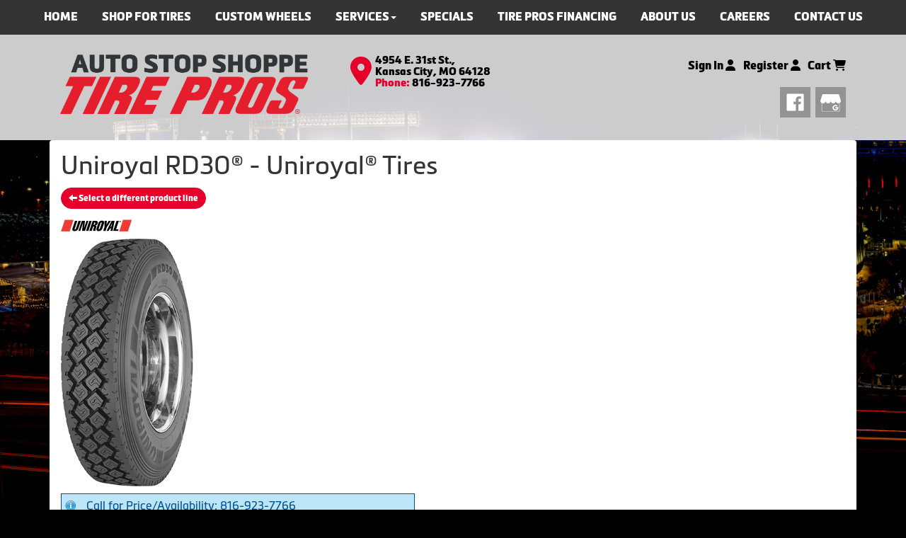

--- FILE ---
content_type: text/html; charset=UTF-8
request_url: http://www.autostopshoppe.net/browse/tires/Uniroyal-4/RD30-24588
body_size: 6476
content:
	<!DOCTYPE html>
	<html lang="en">
	
<!-- pageID 12 -->

<head>
    	<meta http-equiv="Content-Type" content="text/html; charset=utf-8" />
			<script>
			if (location.protocol != 'https:') {
				location.href = 'https:' + window.location.href.substring(window.location.protocol.length);
			};
		</script>
				<meta name="description" content="Auto Stop Shoppe sells top quality Uniroyal® Uniroyal RD30 tires to you at low, local pricing. Check out our coupons to save cash." />
			<meta http-equiv="Pragma" content="no-cache" />
	<meta http-equiv="Cache-control" content="no-cache" />
	<meta http-equiv="Expires" content="0" />
	<meta name="author" content="Auto Stop Shoppe Tire Pros" />

    <meta name="robots" content="index, follow" />


	<meta name="revisit-after" content="1 days" />
	<meta name="viewport" content="width=device-width, initial-scale=1">
	<title>Browse Our Selection of Tires, Sorted by Brand</title>
			<link rel="shortcut icon" type="image/x-icon" href="https://cdn.storesites.tireguru.net/assets/img/favicon.ico" />
		    <link rel="stylesheet" type="text/css" href="https://cdn.storesites.tireguru.net/assets/css/bootstrap.min.css" />
		<link rel="stylesheet" type="text/css" href="https://cdn.storesites.tireguru.net/assets/css/bootstrap-btn.min.css" />
		<link rel="stylesheet" type="text/css" href="https://cdn.storesites.tireguru.net/assets/css/bootstrap-pagination.min.css" />	<link rel="stylesheet" type="text/css" href="https://cdn.storesites.tireguru.net/assets/css/global.min.css" />
	<link rel="stylesheet" type="text/css" href="/theme/style.css?v=62fd8d1bb871f46bf59679fd40aa73a3" />
    <script src="https://kit.fontawesome.com/0bbbba98f5.js" crossorigin="anonymous"></script>
    <link href='https://fonts.googleapis.com/css?family=Courgette' rel='stylesheet' type='text/css'>
		<meta http-equiv="X-UA-Compatible" content="IE=10; IE=9; IE=8; IE=7; IE=EDGE" /> <!-- disable compat view -->
				<link rel="stylesheet" type="text/css" href="https://fonts.googleapis.com/css?family=Open+Sans" />
						<link rel="stylesheet" type="text/css" href="https://fonts.googleapis.com/css?family=Yellowtail" />
						<script type="text/javascript" src="https://cdn.storesites.tireguru.net/assets/js/jquery.1.11.0.min.js"></script>
						<script type="text/javascript" src="https://cdn.storesites.tireguru.net/assets/js/bootstrap.min.js"></script>
						<script type="text/javascript" src="https://cdn.storesites.tireguru.net/assets/js/marquee.js"></script>
						<script type="text/javascript" src="https://cdn.storesites.tireguru.net/assets/js/marquee.js"></script>
						<script type="text/javascript" src="https://cdn.storesites.tireguru.net/assets/js/sticky-header.js"></script>
						<script type="text/javascript" src="https://cdn.storesites.tireguru.net/assets/js/app.js"></script>
			        <script type="text/javascript" src="https://scontent.webcollage.net/api/v2/product-content"></script>
        	<script type="text/javascript">var use_quote_wording=false;</script>
	    <!-- recaptcha api js -->
    <script src='https://www.google.com/recaptcha/api.js'></script>
    <script src="https://unpkg.com/jspdf@latest/dist/jspdf.umd.min.js"></script>
    <script type="text/javascript" src="https://unpkg.com/jspdf-autotable@3.5.4/dist/jspdf.plugin.autotable.js"></script>

    <!-- Google Tag Manager -->
<script>(function(w,d,s,l,i){w[l]=w[l]||[];w[l].push({'gtm.start':
new Date().getTime(),event:'gtm.js'});var f=d.getElementsByTagName(s)[0],
j=d.createElement(s),dl=l!='dataLayer'?'&l='+l:'';j.async=true;j.src=
'https://www.googletagmanager.com/gtm.js?id='+i+dl;f.parentNode.insertBefore(j,f);
})(window,document,'script','dataLayer','GTM-WHCRZGV');</script>
<!-- End Google Tag Manager -->

<meta name="google-site-verification" content="icBoM8ciuShF5EjXB6socjsuFBNqi78TiWVpl_Qv0ds" />

<style>.movingElement:hover {
transform: translate(0,-5px);
-webkit-transform: translate(0,-5px); /** Chrome & Safari **/
-o-transform: translate(0,-5px); /** Opera **/
-moz-transform: translate(0,-5px); /** Firefox **/
box-sizing: border-box;
}
.navbar-nav a {
font-weight: 700;
}
.navbar-default .navbar-nav li .dropdown-menu li a {
font-weight: 700;
}
.ctaContainer {
background-color: #e4002b !important;
color: white !important;
}
.cta {
color: white !important;
border: 1px solid white !important;
}
.cta:hover {
background-color: white !important;
color: #e4002b  !important;
}
@media(min-width: 1050px) {
}
.btn-primary {
    background-color: #e4002b !important;
    border-color: #e4002b !important;
    border-radius: 15px !important;
}

.btn-primary:hover {
border-color: #e4002b !important;
color: #e4002b !important;
background-color: white !important;
</style>        <link rel="canonical" href="https://www.autostopshoppe.net/" />
        </head>
<body>
<a name="top" title=""></a>
<link href="https://fonts.googleapis.com/css?family=Anton&display=swap" rel="stylesheet">

<script data-account="dOns1PsIv0" src="https://cdn.userway.org/widget.js"></script>


<!-- Google Tag Manager (noscript) -->
<noscript><iframe src="https://www.googletagmanager.com/ns.html?id=GTM-WHCRZGV"
height="0" width="0" style="display:none;visibility:hidden"></iframe></noscript>
<!-- End Google Tag Manager (noscript) -->
<style>

    .tg-row-header-0{background-color:rgba(255,255,255,.8); margin:-5px auto 0 auto; padding:2em 0; }.tg-row-header-0 .tg-column-logo-0{}.tg-row-header-0 .tg-column-locations-1{color:#e4002b; }.tg-row-header-0 .tg-column-locations-1 .fa{background-color:white;} .tg-row-header-0 .tg-column-locations-1 a{color:black;} .tg-row-header-0 .tg-column-locations-1 a:hover{color:\#e4002b;} .tg-row-header-0 .tg-column-social-square-2{}.tg-row-header-0 .tg-column-social-square-2 a{color:black;} .tg-row-header-0 .tg-column-social-square-2 a:hover{color:#e4002b;} .tg-row-content-0{margin:25px 0 0 0; padding:2em 0; }.tg-row-content-0 .tg-column-general-0{}.tg-row-content-0 .tg-column-general-0 a{color:#e4002b;} .tg-row-content-0 .tg-column-general-0 a:hover{color:#343435;} .tg-row-content-0 .tg-column-general-1{}.tg-row-content-0 .tg-column-general-1 a{color:#e4002b;} .tg-row-content-0 .tg-column-general-1 a:hover{color:#343435;} .tg-row-content-0 .tg-column-general-2{}.tg-row-content-0 .tg-column-general-2 a{color:#e4002b;} .tg-row-content-0 .tg-column-general-2 a:hover{color:#343435;} .tg-row-content-0 .tg-column-general-3{}.tg-row-content-0 .tg-column-general-3 a{color:#e4002b;} .tg-row-content-0 .tg-column-general-3 a:hover{color:#343435;} .tg-row-content-1{margin:0 0 100px 0; }.tg-row-content-1 .tg-column-general-0{background-color:rgba(255,255,255,.8); font-size:18px; padding:10px 25px 25px 25px; }.tg-row-content-1 .tg-column-general-0 a{color:#e4002b;} .tg-row-content-1 .tg-column-general-0 a:hover{color:blue;} .tg-row-content-2{background-color:#343435; margin:0 auto 0 auto; padding:1em 0; }.tg-row-content-2 .tg-column-general-0{}.tg-row-content-2 .tg-column-general-0 a{color:#e4002b;} .tg-row-content-2 .tg-column-general-0 a:hover{color:#343435;} .tg-row-content-3{background-color:#e4002b; margin:0 auto 0 auto; padding:1px; }.tg-row-content-3 .tg-column-general-0{}.tg-row-content-3 .tg-column-general-0 a{color:#e4002b;} .tg-row-content-3 .tg-column-general-0 a:hover{color:#343435;} .tg-row-content-4{background-color:white; background-image:url("/uploads/raw/Bessingers%20Tire%20Pros/shutterstock_1317045098%20copy.png"); margin:0 auto 0 auto; padding:4em 0; }.tg-row-content-4 .tg-column-coupons-0{}.tg-row-content-4 .tg-column-general-1{margin:10px 0 0 0; }.tg-row-content-4 .tg-column-general-1 a{color:#e4002b;} .tg-row-content-4 .tg-column-general-1 a:hover{color:#343435;} .tg-row-content-5{background-color:#e4002b; margin:0 auto 0 auto; padding:1px; }.tg-row-content-5 .tg-column-general-0{}.tg-row-content-5 .tg-column-general-0 a{color:#e4002b;} .tg-row-content-5 .tg-column-general-0 a:hover{color:#343435;} .tg-row-content-6{background-color:rgba(0, 0, 0, 0.8); margin:0 auto 0 auto; padding:1em 0; }.tg-row-content-6 .tg-column-general-0{font-size:18px; color:white; }.tg-row-content-6 .tg-column-general-0 a{color:#e4002b;} .tg-row-content-6 .tg-column-general-0 a:hover{color:#343435;} .tg-row-content-7{background-color:rgba(0, 0, 0, 0.8); margin:0 auto 0 auto; padding:4em 0; }.tg-row-content-7 .tg-column-general-0{}.tg-row-content-7 .tg-column-general-0 a{color:#e4002b;} .tg-row-content-7 .tg-column-general-0 a:hover{color:#343435;} .tg-row-content-7 .tg-column-general-1{}.tg-row-content-7 .tg-column-general-1 a{color:#e4002b;} .tg-row-content-7 .tg-column-general-1 a:hover{color:#343435;} .tg-row-content-7 .tg-column-general-2{}.tg-row-content-7 .tg-column-general-2 a{color:#e4002b;} .tg-row-content-7 .tg-column-general-2 a:hover{color:#343435;} .tg-row-content-8{background-color:rgba(0, 0, 0, 0.8); margin:0 auto 0 auto; padding:2em 0; }.tg-row-content-8 .tg-column-general-0{}.tg-row-content-8 .tg-column-general-0 a{color:#e4002b;} .tg-row-content-8 .tg-column-general-0 a:hover{color:#343435;} .tg-row-content-9{background-color:rgba(255,255,255,.5); margin:0 auto 0 auto; padding:6em 0; }.tg-row-content-9 .tg-column-general-0{}.tg-row-content-9 .tg-column-general-0 a{color:#e4002b;} .tg-row-content-9 .tg-column-general-0 a:hover{color:#343435;} .tg-row-content-9 .tg-column-general-1{}.tg-row-content-9 .tg-column-general-1 a{color:#e4002b;} .tg-row-content-9 .tg-column-general-1 a:hover{color:#343435;} .tg-row-content-9 .tg-column-general-2{}.tg-row-content-9 .tg-column-general-2 a{color:#e4002b;} .tg-row-content-9 .tg-column-general-2 a:hover{color:#343435;} .tg-row-content-10{background-color:#e4002b; margin:0 auto 0 auto; padding:1em 0; }.tg-row-content-10 .tg-column-general-0{}.tg-row-content-10 .tg-column-general-0 a{color:#e4002b;} .tg-row-content-10 .tg-column-general-0 a:hover{color:#343435;} .tg-row-content-11{background-image:url("/uploads/raw/Ultimate%20Auto%20Safety/HeaderBG.png"); margin:0 auto 0 auto; padding:2em 0; }.tg-row-content-11 .tg-column-general-0{font-size:18px; color:white; }.tg-row-content-11 .tg-column-general-0 a{color:red;} .tg-row-content-11 .tg-column-general-0 a:hover{color:blue;} .tg-row-content-12{background-color:#e4002b; margin:0 auto 0 auto; padding:1px; }.tg-row-content-12 .tg-column-general-0{}.tg-row-content-12 .tg-column-general-0 a{color:#e4002b;} .tg-row-content-12 .tg-column-general-0 a:hover{color:#343435;} .tg-row-footer-0{background-color:#343435; color:white; margin:-20px 0 0 0; }.tg-row-footer-0 .tg-column-footer-menu-0{}.tg-row-footer-0 .tg-column-footer-menu-0 a{color:white;} .tg-row-footer-0 .tg-column-footer-menu-0 a:hover{color:#e4002b;} .tg-row-footer-0 .tg-column-footer-menu-0 .btn:hover{color:#e4002b;} .tg-row-footer-0 .tg-column-footer-menu-0 .btn{background-color:#e4002b;} .tg-row-footer-0 .tg-column-footer-menu-0 .btn{border-color:#e4002b;} .tg-row-footer-0 .tg-column-footer-menu-0 .btn{color:white;} .tg-row-footer-0 .tg-column-footer-menu-0 div{color:white;} .tg-row-footer-0 .tg-column-footer-menu-0 ul li::before{color:#e4002b;} .tg-row-footer-0 .tg-column-footer-contact-1{}.tg-row-footer-0 .tg-column-footer-contact-1 a{color:white;} .tg-row-footer-0 .tg-column-footer-contact-1 a:hover{color:#e4002b;} .tg-row-footer-0 .tg-column-footer-contact-1 .btn:hover{color:#e4002b;} .tg-row-footer-0 .tg-column-footer-contact-1 .btn{background-color:#e4002b;} .tg-row-footer-0 .tg-column-footer-contact-1 .btn{border-color:#e4002b;} .tg-row-footer-0 .tg-column-footer-contact-1 .btn{color:white;} .tg-row-footer-0 .tg-column-footer-contact-1 div{color:white;} .tg-row-footer-0 .tg-column-footer-contact-1 ul li::before{color:#e4002b;} .tg-row-footer-0 .tg-column-footer-hours-2{}.tg-row-footer-0 .tg-column-footer-hours-2 a{color:white;} .tg-row-footer-0 .tg-column-footer-hours-2 a:hover{color:#e4002b;} .tg-row-footer-0 .tg-column-footer-hours-2 .btn:hover{color:#e4002b;} .tg-row-footer-0 .tg-column-footer-hours-2 .btn{background-color:#e4002b;} .tg-row-footer-0 .tg-column-footer-hours-2 .btn{border-color:#e4002b;} .tg-row-footer-0 .tg-column-footer-hours-2 .btn{color:white;} .tg-row-footer-0 .tg-column-footer-hours-2 div{color:white;} .tg-row-footer-0 .tg-column-footer-hours-2 ul li::before{color:#e4002b;} .tg-row-footer-1{}        @font-face {
            font-family: Metronic;
            src: url('https://tireguru-store-sites.s3.amazonaws.com/assets/fonts/metronic/MetronicProRegular.otf');
        }

        @font-face {
            font-family: Metronic;
            src: url('https://tireguru-store-sites.s3.amazonaws.com/assets/fonts/metronic/MetronicProBold.otf');
            font-weight: 600;
        }

        @font-face {
            font-family: Metronic;
            src: url('https://tireguru-store-sites.s3.amazonaws.com/assets/fonts/metronic/MetronicProBlack.otf');
            font-weight: bold;
        }

        @font-face {
            font-family: "Metronic Pro Black";
            src: url('https://tireguru-store-sites.s3.amazonaws.com/assets/fonts/metronic/MetronicProBlack.otf');
        }

        @font-face {
            font-family: "Metronic Pro Bold";
            src: url('https://tireguru-store-sites.s3.amazonaws.com/assets/fonts/metronic/MetronicProBold.otf');
        }
    
    body{
        background-color:black; font-size:16px; color:#343435; font-family:Metronic;     }

    .fixed-img {
        background-image: url("/uploads/raw/Auto%20Stop%20Shoppe/Kansas%20City.png")    }

    a {
        color:#e4002b;     }

    a:hover {
        color:#343435;     }

    .navbar-default .navbar-nav li a {
        color:white;     }

            .navbar-default .navbar-nav li a:hover,
        .navbar-default .navbar-nav li a:focus,
        .navbar-default .navbar-nav .open a:hover,
        .navbar-default .navbar-nav .open a:focus {
            color:#e4002b;         }

    
          .navbar-default .navbar-nav li .dropdown-toggle,
      .navbar-default .navbar-nav .open a:hover,
      .navbar-default .navbar-nav .open a:focus,
      .navbar-default {
        background-color:#343435;       }

                .navbar-default .navbar-nav li .dropdown-menu {
        background-color:white;     }
      
        .navbar-default .navbar-nav li .dropdown-menu li a {
    color:#343435;     }
    

        .navbar-default .navbar-nav li .dropdown-menu li a:hover {
    color:#e4002b;     }
    
    .footer-container {
      color:white;     }

    .footer-container a {
        color:white;     }

    .footer-container ul li a:hover {
        color:#343435;     }

    .footer-container ul li::before{
        color: ;    }

    .footer-container #footer-locations {
        color: #343435;    }

    .footer-container #footer-locations  a {
        color:#e4002b;     }

    .footer-container #footer-locations a:hover {
        color:#343435;     }

    @media (max-width: 767px) {
   .fixed-img {
       background-position: -100px;
   }
}
</style>
<div class="fixed-img"></div>
<div class="nav-container" id="sticky-header">
    <nav id="nav">
        <div class="navbar navbar-default" style="">
            <div class="navbar-header">
                <button type="button" class="navbar-toggle" data-toggle="collapse" data-target=".navbar-collapse">
                    <span class="sr-only">Menu</span>
                    <span class="icon-bar"></span>
                    <span class="icon-bar"></span>
                    <span class="icon-bar"></span>
                </button>
            </div><!-- /.navbar-header -->
            <div class="navbar-collapse collapse hidden" id="headerMenu">
                <ul>
<li><a title="Welcome to Auto Stop Shoppe Tire Pros in Kansas City, MO 64128" href="/">Home</a></li>
<li><a title="Shop for Tires at Auto Stop Shoppe Tire Pros in Kansas City, MO 64128" href="https://www.tirepros.com/?r=80530" target="_blank" rel="noopener noreferrer">Shop for Tires</a></li>
<li><a title="Shop for Wheels at Auto Stop Shoppe Tire Pros in Kansas City, MO 64128" href="/customwheels">Custom Wheels</a></li>
<li><a title="Automotive Services Available at Auto Stop Shoppe Tire Pros in Kansas City, MO 64128" href="/services">Services</a>
<ul>
<li><a title="Automotive Services Available at Auto Stop Shoppe Tire Pros in Kansas City, MO 64128" href="/services">Automotive Services</a></li>
<li><a title="Tire Pros Quick Bay Advantage, available at Auto Stop Shoppe Tire Pros in Kansas City, MO 64128" href="/quickbay">Tire Pros Quick Bay</a></li>
<li><a title="TPMS Services Available at Auto Stop Shoppe Tire Pros in Kansas City, MO 64128" href="/tpmsservice">Tire Pros TPMS Service</a></li>
<li><a title="Tire Pros Nationwide Warranty Available at Auto Stop Shoppe Tire Pros in Kansas City, MO 64128" href="/nationwide-service-warranty">Tire Pros Nationwide Warranties</a></li>
</ul>
</li>
<li><a title="Online Specials and Coupons Available at Auto Stop Shoppe Tire Pros in Kansas City, MO 64128" href="/coupons">Specials</a></li>
<li><a title="Financing Available at Auto Stop Shoppe Tire Pros in Kansas City, MO 64128" href="/financing">Tire Pros Financing</a></li>
<li><a title="About us at Auto Stop Shoppe Tire Pros in Kansas City, MO 64128" href="/aboutus">About Us</a></li>
<li><a title="Careers at Auto Stop Shoppe Tire Pros in Kansas City, MO" href="/careers-auto-stop-shoppe-tire-pros">Careers</a></li>
<li><a title="Contact Us at Auto Stop Shoppe Tire Pros in Kansas City, MO 64128" href="/home/contact">Contact Us</a></li>
</ul>            </div><!-- /.navbar-collapse.collapse -->
        </div><!-- /.navbar.navbar-default -->
    </nav><!-- /#nav -->
</div>

<script>
    //Add necessary bootstrap classes to the header
    $(document).ready(function() {
       $('#headerMenu').removeClass('hidden');
       var headerMenu = $('#headerMenu').children('ul');
       headerMenu.addClass('nav navbar-nav');

        var headerSubMenu = headerMenu.find('ul');
        if(headerSubMenu) {
            headerSubMenu.addClass('dropdown-menu');
            headerSubMenu.parent().addClass('dropdown');

            headerSubLink = headerSubMenu.siblings('a');
            headerSubLink.addClass('dropdown-toggle');
            headerSubLink.append('<span class="caret"></span>');
            headerSubLink.attr('data-toggle', 'dropdown');
        }
    });
</script>


<div class="header">

    <div class="container-fluid">

        <div class="normal-header-box">
            
    <div class="row">
        <div class="tg-row tg-row-header-0">
            <div class="container">
              <div class="col-md-4">
    <div class="tg-column tg-column-logo tg-column-logo-0 rounded-corners">
        <div>
        <div class="tg-content-block">
        <p style="text-align: center;"><a title="Welcome to Auto Stop Shoppe in Kansas City, MO 64128" href="/"><img src="/uploads/raw/Auto%20Stop%20Shoppe/Auto%20Stop%20Shoppe_StkLogo_2021.png" alt="Welcome to Auto Stop Shoppe in Kansas City, MO 64128" width="100%" title="Welcome to Auto Stop Shoppe in Kansas City, MO 64128" /></a></p>    </div>
</div>


    </div>
</div>
<div class="col-md-4">
    <div class="tg-column tg-column-locations tg-column-locations-1 rounded-corners">
        

<div class="address_bar">
    <div style="float: left; padding:3px 5px 0 0 ;">
        <i class="fas fa-map-marker-alt" style="font-size: 2.5em"></i>
    </div>
    <h3>
        <a onclick="ga('globalTracker.send', 'pageview', '/TG-389/'+window.location.href.replace(/^https?:\/\/([^\/]+)(.*)/, '$1')+'/vpv/map/http://maps.google.com/maps?f=d&source=s_d&hl=en&daddr=4954+E.+31st+St.,Kansas+City,MO,64128')" href="http://maps.google.com/maps?f=d&source=s_d&hl=en&daddr=4954+E.+31st+St.,Kansas+City,MO,64128" target="_blank" title="4954 E. 31st St., Kansas City, MO 64128">
            4954 E. 31st St., <br>Kansas City, MO 64128        </a><span>Phone: <a onclick="ga('globalTracker.send', 'pageview', '/TG-389/'+window.location.href.replace(/^https?:\/\/([^\/]+)(.*)/, '$1')+'/vpv/telephone/816-923-7766')" href="tel:8169237766" title="816-923-7766">816-923-7766</a></span>
            </h3>
</div>
    </div>
</div>
<div class="col-md-4">
    <div class="tg-column tg-column-social-square tg-column-social-square-2 rounded-corners">
        

<div class="account-links">
            <a href="/account/login" title="Sign In">
            Sign In
           <i class="fa fa-user" aria-hidden="true"></i>
        </a>
        <a href="/account/register" title="Register">
            Register
           <i class="fa fa-user" aria-hidden="true"></i>
        </a>
            <a href="/cart" title="Cart">
        Cart                <i class="fa fa-shopping-cart" aria-hidden="true"></i>
    </a>
</div><!-- /.account-links --><div class="social-icon">
                    <a href="https://www.facebook.com/Auto-Stop-Shoppe-151584691550004/" target="_blank" onclick="ga('globalTracker.send', 'pageview', '/TG-389/'+window.location.href.replace(/^https?:\/\/([^\/]+)(.*)/, '$1')+'/vpv/facebook')" title="facebook">
                    <img src="/theme/social-square-facebook.png" alt="facebook" class="facebook" title="facebook" />
                </a>
                                <a href="https://www.google.co.in/maps/place/Auto+Stop%2FTire+Pros/@39.0692328,-94.5253366,21z/data=!4m12!1m6!3m5!1s0x0:0xc207303c3a5bd4d0!2sAuto+Stop%2FTire+Pros!8m2!3d39.0692486!4d-94.5254561!3m4!1s0x0:0xc207303c3a5bd4d0!8m2!3d39.0692486!4d-94.5254561" target="_blank" onclick="ga('globalTracker.send', 'pageview', '/TG-389/'+window.location.href.replace(/^https?:\/\/([^\/]+)(.*)/, '$1')+'/vpv/google-plus')" title="google-plus">
                    <img src="/theme/social-square-google-plus.png" alt="google-plus" class="google-plus" title="google-plus" />
                </a>
                </div>
    </div>
</div>

                            </div>
        </div>


    </div>

        </div>

            </div>

</div>

	<div class="container">
        <div class="panel non-home">
	<h1>Uniroyal RD30® - Uniroyal® Tires</h1><p>
	<a href="http://www.autostopshoppe.net/browse/tires/Uniroyal-4" class="btn btn-sm btn-primary" title="Select a different product line">
		<i class="glyphicon glyphicon-arrow-left"></i>
		Select a different product line
	</a>
</p>
	<p>
		<img src="https://cdn.tirelink.tireguru.net/images/mfgs/Uniroyal_Logo.png" alt="Uniroyal" width="100" title="Uniroyal" />
	</p>
		<div class="span-250">
		<img src="//cdn.tirelink.tireguru.net/images/items/RD30.gif" alt="Uniroyal RD30" width="200" title="Uniroyal RD30" />
	</div>
	<div class="clear"></div>
<div class="info">Call for Price/Availability: 816-923-7766</div>	<div class="clearfix marquee-container">
		<!-- carousel items -->
		<div class="marquee">
      <ul class="marquee-content-items">

                                                  <li>
                                        <a href="http://www.autostopshoppe.net/browse/tires/BFGoodrich-7" title="BFGoodrich®"><img
                                                    src="https://cdn.tirelink.tireguru.net/images/mfgs/bfgoodrich.png"
                                                    alt="BFGoodrich®" title="BFGoodrich®"/></a>
                                    </li>
                                                                        <li>
                                        <a href="http://www.autostopshoppe.net/browse/tires/Continental-11" title="Continental"><img
                                                    src="https://cdn.tirelink.tireguru.net/images/mfgs/continental.png"
                                                    alt="Continental" title="Continental"/></a>
                                    </li>
                                                                        <li>
                                        <a href="http://www.autostopshoppe.net/browse/tires/Cooper-21" title="Cooper"><img
                                                    src="https://cdn.tirelink.tireguru.net/images/mfgs/Cooper-Tire-Logo-Vector.png"
                                                    alt="Cooper" title="Cooper"/></a>
                                    </li>
                                                                        <li>
                                        <a href="http://www.autostopshoppe.net/browse/tires/Hankook-19" title="Hankook"><img
                                                    src="https://cdn.tirelink.tireguru.net/images/mfgs/hankook.jpg"
                                                    alt="Hankook" title="Hankook"/></a>
                                    </li>
                                                                        <li>
                                        <a href="http://www.autostopshoppe.net/browse/tires/Hercules-18" title="Hercules"><img
                                                    src="https://cdn.tirelink.tireguru.net/images/mfgs/ATD_Hercules_Secondary_RGB.png"
                                                    alt="Hercules" title="Hercules"/></a>
                                    </li>
                                                                        <li>
                                        <a href="http://www.autostopshoppe.net/browse/tires/Ironman-302" title="Ironman"><img
                                                    src="https://cdn.tirelink.tireguru.net/images/mfgs/ironman_logo.png"
                                                    alt="Ironman" title="Ironman"/></a>
                                    </li>
                                                                        <li>
                                        <a href="http://www.autostopshoppe.net/browse/tires/Michelin-6" title="MICHELIN®"><img
                                                    src="https://cdn.tirelink.tireguru.net/images/mfgs/MichelinLogo2017_181217105718.jpg"
                                                    alt="MICHELIN®" title="MICHELIN®"/></a>
                                    </li>
                                                                        <li>
                                        <a href="http://www.autostopshoppe.net/browse/tires/Uniroyal-4" title="Uniroyal®"><img
                                                    src="https://cdn.tirelink.tireguru.net/images/mfgs/Uniroyal_Logo.png"
                                                    alt="Uniroyal®" title="Uniroyal®"/></a>
                                    </li>
                                          </div>
		</ul>
	</div>
		    </div><!-- .panel.non-home -->
	</div><!-- /.container -->
	
<div class="footer container-fluid">
    <div class="footer-container" style="background-color:#343435; ">
    
    <div class="row">
        <div class="tg-row tg-row-footer-0">
            <div class="container">
              <div class="col-md-4">
    <div class="tg-column tg-column-footer-menu tg-column-footer-menu-0 rounded-corners">
        <h3>Navigation</h3><ul>
<li><a title="Welcome to Auto Stop Shoppe Tire Pros in Kansas City, MO 64128" href="/">Home</a></li>
<li><a title="Shop for Tires at Auto Stop Shoppe Tire Pros in Kansas City, MO 64128" href="/search/tires">Buy Tires In-Store</a></li>
<li><a title="Shop for Tires at Auto Stop Shoppe Tire Pros in Kansas City, MO 64128" href="https://www.tirepros.com/?r=80530" target="_blank" rel="noopener noreferrer">Buy Tires Online</a></li>
<li></li>
<li></li>
<li><a title="Shop for Wheels at Auto Stop Shoppe Tire Pros in Kansas City, MO 64128" href="/customwheels">Custom Wheels</a></li>
<li><a title="Automotive Services Available at Auto Stop Shoppe Tire Pros in Kansas City, MO 64128" href="/services">Auto Services</a></li>
<li><a title="Online Specials and Coupons Available at Auto Stop Shoppe Tire Pros in Kansas City, MO 64128" href="/coupons">Specials</a></li>
<li><a title="Financing Available at Auto Stop Shoppe Tire Pros in Kansas City, MO 64128" href="/financing">Tire Pros Financing</a></li>
<li><a title="About us at Auto Stop Shoppe Tire Pros in Kansas City, MO 64128" href="/aboutus">About Us</a></li>
<li><a title="Contact Us at Auto Stop Shoppe Tire Pros in Kansas City, MO 64128" href="/home/contact">Contact Us</a></li>
</ul>    </div>
</div>
<div class="col-md-4">
    <div class="tg-column tg-column-footer-contact tg-column-footer-contact-1 rounded-corners">
        <h3>Contact Us</h3><ul>
          <li>
            4954 E. 31st St., Kansas City, MO 64128 
          </li>
          <li>
            816-923-7766
          </li>
          <li>
             astopshoppe@kc.rr.com
          </li>
        </ul>    </div>
</div>
<div class="col-md-4">
    <div class="tg-column tg-column-footer-hours tg-column-footer-hours-2 rounded-corners">
        <h3>Working Hours</h3>            <ul>
        <li>Monday to Friday: 8:00am - 6:00pm</li><li>Saturday: 8:00am - 1:00pm</li><li>Sunday: Closed</li>            </ul>
                    </div>
</div>

                            </div>
        </div>


    </div>


    <div class="row">
        <div class="tg-row tg-row-footer-1">
            <div class="container">
              
                            </div>
        </div>


    </div>

    </div>
</div><!-- /.panel.footer -->

     <div style="background-color:#343435; ; margin-top: -15px; margin-bottom: -15px;">
         <div class="clear"></div>
<div id="powered-by-container">
	<div id="powered-by">
		<div class="left">
			<a href="http://www.tireguru.net" title="Powered by Tire Guru - http://www.tireguru.net">
				<img src="https://cdn.storesites.tireguru.net/assets/img/tire_guru_logo-dark.png" alt="Powered by Tire Guru - http://www.tireguru.net" title="Powered by Tire Guru - http://www.tireguru.net" />
			</a>
		</div>
		<div class="right">
			<strong style="color: black !important">Copyright &copy; 2026 Tire Guru</strong><br>
			<a href="http://www.tireguru.net" title="Powered by Tire Guru Tire Sites				Tire and automotive dealer websites"><strong>Powered by Tire Guru Tire Sites</strong><br>
				Tire and automotive dealer websites
			</a>
		</div>

	</div>
</div>
    <div class="center accessibility">
        <a href="/home/accessibility" title="Having Trouble Viewing our Site?">Having Trouble Viewing our Site?</a>
    </div>
    </div>
    	<script type="text/javascript">
		$(document).ready(function() {
			$(function (){ createMarquee({
              duration:60000,
              padding: 25,
  		        marquee_class:'.marquee',
              container_class: '.marquee-container'});});		});
	</script>
	
<!--tire search javascript-->
<script type="text/javascript" src="/js/tire-search.js"></script>

<!--Tires Anytime Tire Search Java Script, if applicable-->
    <script>
        $('.customPhoneNumberGA').on('click', function() {
            ga('globalTracker.send', 'pageview', '/TG-389/'+window.location.href.replace(/^https?:\/\/([^\/]+)(.*)/, '$1')+'/vpv/telephone/816-923-7766')        })

        $('.customAddressGA').on('click', function() {
            ga('globalTracker.send', 'pageview', '/TG-389/'+window.location.href.replace(/^https?:\/\/([^\/]+)(.*)/, '$1')+'/vpv/vpv/map')        })
    </script>
    
</body>
</html>
<!-- 0.2219s / 6.15MB mem -->
<style>
    .copywriteContainer {
        width: 100%;
        text-align: center;
        padding-top: 5px;
    }
    .copywrite {
        font-size: small;
        font-weight: 300;
        display: inline-block;
        padding: 5px;
    }
    .copywriteText {
        color: revert !important;
    }

</style>
<div class="copywriteContainer" style="background-color:#343435; ">
    <p class="copywrite">
        <a href="/home/copywrite" class="copywriteText" title="Copyright &copy; American Business Management Systems, Inc.">Copyright &copy; American Business Management Systems, Inc.</a>
    </p>
</div>



--- FILE ---
content_type: text/html; charset=UTF-8
request_url: https://www.autostopshoppe.net/browse/tires/Uniroyal-4/RD30-24588
body_size: 6167
content:
	<!DOCTYPE html>
	<html lang="en">
	
<!-- pageID 12 -->

<head>
    	<meta http-equiv="Content-Type" content="text/html; charset=utf-8" />
			<script>
			if (location.protocol != 'https:') {
				location.href = 'https:' + window.location.href.substring(window.location.protocol.length);
			};
		</script>
				<meta name="description" content="Auto Stop Shoppe sells top quality Uniroyal® Uniroyal RD30 tires to you at low, local pricing. Check out our coupons to save cash." />
			<meta http-equiv="Pragma" content="no-cache" />
	<meta http-equiv="Cache-control" content="no-cache" />
	<meta http-equiv="Expires" content="0" />
	<meta name="author" content="Auto Stop Shoppe Tire Pros" />

    <meta name="robots" content="index, follow" />


	<meta name="revisit-after" content="1 days" />
	<meta name="viewport" content="width=device-width, initial-scale=1">
	<title>Browse Our Selection of Tires, Sorted by Brand</title>
			<link rel="shortcut icon" type="image/x-icon" href="https://cdn.storesites.tireguru.net/assets/img/favicon.ico" />
		    <link rel="stylesheet" type="text/css" href="https://cdn.storesites.tireguru.net/assets/css/bootstrap.min.css" />
		<link rel="stylesheet" type="text/css" href="https://cdn.storesites.tireguru.net/assets/css/bootstrap-btn.min.css" />
		<link rel="stylesheet" type="text/css" href="https://cdn.storesites.tireguru.net/assets/css/bootstrap-pagination.min.css" />	<link rel="stylesheet" type="text/css" href="https://cdn.storesites.tireguru.net/assets/css/global.min.css" />
	<link rel="stylesheet" type="text/css" href="/theme/style.css?v=62fd8d1bb871f46bf59679fd40aa73a3" />
    <script src="https://kit.fontawesome.com/0bbbba98f5.js" crossorigin="anonymous"></script>
    <link href='https://fonts.googleapis.com/css?family=Courgette' rel='stylesheet' type='text/css'>
		<meta http-equiv="X-UA-Compatible" content="IE=10; IE=9; IE=8; IE=7; IE=EDGE" /> <!-- disable compat view -->
				<link rel="stylesheet" type="text/css" href="https://fonts.googleapis.com/css?family=Open+Sans" />
						<link rel="stylesheet" type="text/css" href="https://fonts.googleapis.com/css?family=Yellowtail" />
						<script type="text/javascript" src="https://cdn.storesites.tireguru.net/assets/js/jquery.1.11.0.min.js"></script>
						<script type="text/javascript" src="https://cdn.storesites.tireguru.net/assets/js/bootstrap.min.js"></script>
						<script type="text/javascript" src="https://cdn.storesites.tireguru.net/assets/js/marquee.js"></script>
						<script type="text/javascript" src="https://cdn.storesites.tireguru.net/assets/js/marquee.js"></script>
						<script type="text/javascript" src="https://cdn.storesites.tireguru.net/assets/js/sticky-header.js"></script>
						<script type="text/javascript" src="https://cdn.storesites.tireguru.net/assets/js/app.js"></script>
			        <script type="text/javascript" src="https://scontent.webcollage.net/api/v2/product-content"></script>
        	<script type="text/javascript">var use_quote_wording=false;</script>
	    <!-- recaptcha api js -->
    <script src='https://www.google.com/recaptcha/api.js'></script>
    <script src="https://unpkg.com/jspdf@latest/dist/jspdf.umd.min.js"></script>
    <script type="text/javascript" src="https://unpkg.com/jspdf-autotable@3.5.4/dist/jspdf.plugin.autotable.js"></script>

    <!-- Google Tag Manager -->
<script>(function(w,d,s,l,i){w[l]=w[l]||[];w[l].push({'gtm.start':
new Date().getTime(),event:'gtm.js'});var f=d.getElementsByTagName(s)[0],
j=d.createElement(s),dl=l!='dataLayer'?'&l='+l:'';j.async=true;j.src=
'https://www.googletagmanager.com/gtm.js?id='+i+dl;f.parentNode.insertBefore(j,f);
})(window,document,'script','dataLayer','GTM-WHCRZGV');</script>
<!-- End Google Tag Manager -->

<meta name="google-site-verification" content="icBoM8ciuShF5EjXB6socjsuFBNqi78TiWVpl_Qv0ds" />

<style>.movingElement:hover {
transform: translate(0,-5px);
-webkit-transform: translate(0,-5px); /** Chrome & Safari **/
-o-transform: translate(0,-5px); /** Opera **/
-moz-transform: translate(0,-5px); /** Firefox **/
box-sizing: border-box;
}
.navbar-nav a {
font-weight: 700;
}
.navbar-default .navbar-nav li .dropdown-menu li a {
font-weight: 700;
}
.ctaContainer {
background-color: #e4002b !important;
color: white !important;
}
.cta {
color: white !important;
border: 1px solid white !important;
}
.cta:hover {
background-color: white !important;
color: #e4002b  !important;
}
@media(min-width: 1050px) {
}
.btn-primary {
    background-color: #e4002b !important;
    border-color: #e4002b !important;
    border-radius: 15px !important;
}

.btn-primary:hover {
border-color: #e4002b !important;
color: #e4002b !important;
background-color: white !important;
</style>        <link rel="canonical" href="https://www.autostopshoppe.net/" />
        </head>
<body>
<a name="top" title=""></a>
<link href="https://fonts.googleapis.com/css?family=Anton&display=swap" rel="stylesheet">

<script data-account="dOns1PsIv0" src="https://cdn.userway.org/widget.js"></script>


<!-- Google Tag Manager (noscript) -->
<noscript><iframe src="https://www.googletagmanager.com/ns.html?id=GTM-WHCRZGV"
height="0" width="0" style="display:none;visibility:hidden"></iframe></noscript>
<!-- End Google Tag Manager (noscript) -->
<style>

    .tg-row-header-0{background-color:rgba(255,255,255,.8); margin:-5px auto 0 auto; padding:2em 0; }.tg-row-header-0 .tg-column-logo-0{}.tg-row-header-0 .tg-column-locations-1{color:#e4002b; }.tg-row-header-0 .tg-column-locations-1 .fa{background-color:white;} .tg-row-header-0 .tg-column-locations-1 a{color:black;} .tg-row-header-0 .tg-column-locations-1 a:hover{color:\#e4002b;} .tg-row-header-0 .tg-column-social-square-2{}.tg-row-header-0 .tg-column-social-square-2 a{color:black;} .tg-row-header-0 .tg-column-social-square-2 a:hover{color:#e4002b;} .tg-row-content-0{margin:25px 0 0 0; padding:2em 0; }.tg-row-content-0 .tg-column-general-0{}.tg-row-content-0 .tg-column-general-0 a{color:#e4002b;} .tg-row-content-0 .tg-column-general-0 a:hover{color:#343435;} .tg-row-content-0 .tg-column-general-1{}.tg-row-content-0 .tg-column-general-1 a{color:#e4002b;} .tg-row-content-0 .tg-column-general-1 a:hover{color:#343435;} .tg-row-content-0 .tg-column-general-2{}.tg-row-content-0 .tg-column-general-2 a{color:#e4002b;} .tg-row-content-0 .tg-column-general-2 a:hover{color:#343435;} .tg-row-content-0 .tg-column-general-3{}.tg-row-content-0 .tg-column-general-3 a{color:#e4002b;} .tg-row-content-0 .tg-column-general-3 a:hover{color:#343435;} .tg-row-content-1{margin:0 0 100px 0; }.tg-row-content-1 .tg-column-general-0{background-color:rgba(255,255,255,.8); font-size:18px; padding:10px 25px 25px 25px; }.tg-row-content-1 .tg-column-general-0 a{color:#e4002b;} .tg-row-content-1 .tg-column-general-0 a:hover{color:blue;} .tg-row-content-2{background-color:#343435; margin:0 auto 0 auto; padding:1em 0; }.tg-row-content-2 .tg-column-general-0{}.tg-row-content-2 .tg-column-general-0 a{color:#e4002b;} .tg-row-content-2 .tg-column-general-0 a:hover{color:#343435;} .tg-row-content-3{background-color:#e4002b; margin:0 auto 0 auto; padding:1px; }.tg-row-content-3 .tg-column-general-0{}.tg-row-content-3 .tg-column-general-0 a{color:#e4002b;} .tg-row-content-3 .tg-column-general-0 a:hover{color:#343435;} .tg-row-content-4{background-color:white; background-image:url("/uploads/raw/Bessingers%20Tire%20Pros/shutterstock_1317045098%20copy.png"); margin:0 auto 0 auto; padding:4em 0; }.tg-row-content-4 .tg-column-coupons-0{}.tg-row-content-4 .tg-column-general-1{margin:10px 0 0 0; }.tg-row-content-4 .tg-column-general-1 a{color:#e4002b;} .tg-row-content-4 .tg-column-general-1 a:hover{color:#343435;} .tg-row-content-5{background-color:#e4002b; margin:0 auto 0 auto; padding:1px; }.tg-row-content-5 .tg-column-general-0{}.tg-row-content-5 .tg-column-general-0 a{color:#e4002b;} .tg-row-content-5 .tg-column-general-0 a:hover{color:#343435;} .tg-row-content-6{background-color:rgba(0, 0, 0, 0.8); margin:0 auto 0 auto; padding:1em 0; }.tg-row-content-6 .tg-column-general-0{font-size:18px; color:white; }.tg-row-content-6 .tg-column-general-0 a{color:#e4002b;} .tg-row-content-6 .tg-column-general-0 a:hover{color:#343435;} .tg-row-content-7{background-color:rgba(0, 0, 0, 0.8); margin:0 auto 0 auto; padding:4em 0; }.tg-row-content-7 .tg-column-general-0{}.tg-row-content-7 .tg-column-general-0 a{color:#e4002b;} .tg-row-content-7 .tg-column-general-0 a:hover{color:#343435;} .tg-row-content-7 .tg-column-general-1{}.tg-row-content-7 .tg-column-general-1 a{color:#e4002b;} .tg-row-content-7 .tg-column-general-1 a:hover{color:#343435;} .tg-row-content-7 .tg-column-general-2{}.tg-row-content-7 .tg-column-general-2 a{color:#e4002b;} .tg-row-content-7 .tg-column-general-2 a:hover{color:#343435;} .tg-row-content-8{background-color:rgba(0, 0, 0, 0.8); margin:0 auto 0 auto; padding:2em 0; }.tg-row-content-8 .tg-column-general-0{}.tg-row-content-8 .tg-column-general-0 a{color:#e4002b;} .tg-row-content-8 .tg-column-general-0 a:hover{color:#343435;} .tg-row-content-9{background-color:rgba(255,255,255,.5); margin:0 auto 0 auto; padding:6em 0; }.tg-row-content-9 .tg-column-general-0{}.tg-row-content-9 .tg-column-general-0 a{color:#e4002b;} .tg-row-content-9 .tg-column-general-0 a:hover{color:#343435;} .tg-row-content-9 .tg-column-general-1{}.tg-row-content-9 .tg-column-general-1 a{color:#e4002b;} .tg-row-content-9 .tg-column-general-1 a:hover{color:#343435;} .tg-row-content-9 .tg-column-general-2{}.tg-row-content-9 .tg-column-general-2 a{color:#e4002b;} .tg-row-content-9 .tg-column-general-2 a:hover{color:#343435;} .tg-row-content-10{background-color:#e4002b; margin:0 auto 0 auto; padding:1em 0; }.tg-row-content-10 .tg-column-general-0{}.tg-row-content-10 .tg-column-general-0 a{color:#e4002b;} .tg-row-content-10 .tg-column-general-0 a:hover{color:#343435;} .tg-row-content-11{background-image:url("/uploads/raw/Ultimate%20Auto%20Safety/HeaderBG.png"); margin:0 auto 0 auto; padding:2em 0; }.tg-row-content-11 .tg-column-general-0{font-size:18px; color:white; }.tg-row-content-11 .tg-column-general-0 a{color:red;} .tg-row-content-11 .tg-column-general-0 a:hover{color:blue;} .tg-row-content-12{background-color:#e4002b; margin:0 auto 0 auto; padding:1px; }.tg-row-content-12 .tg-column-general-0{}.tg-row-content-12 .tg-column-general-0 a{color:#e4002b;} .tg-row-content-12 .tg-column-general-0 a:hover{color:#343435;} .tg-row-footer-0{background-color:#343435; color:white; margin:-20px 0 0 0; }.tg-row-footer-0 .tg-column-footer-menu-0{}.tg-row-footer-0 .tg-column-footer-menu-0 a{color:white;} .tg-row-footer-0 .tg-column-footer-menu-0 a:hover{color:#e4002b;} .tg-row-footer-0 .tg-column-footer-menu-0 .btn:hover{color:#e4002b;} .tg-row-footer-0 .tg-column-footer-menu-0 .btn{background-color:#e4002b;} .tg-row-footer-0 .tg-column-footer-menu-0 .btn{border-color:#e4002b;} .tg-row-footer-0 .tg-column-footer-menu-0 .btn{color:white;} .tg-row-footer-0 .tg-column-footer-menu-0 div{color:white;} .tg-row-footer-0 .tg-column-footer-menu-0 ul li::before{color:#e4002b;} .tg-row-footer-0 .tg-column-footer-contact-1{}.tg-row-footer-0 .tg-column-footer-contact-1 a{color:white;} .tg-row-footer-0 .tg-column-footer-contact-1 a:hover{color:#e4002b;} .tg-row-footer-0 .tg-column-footer-contact-1 .btn:hover{color:#e4002b;} .tg-row-footer-0 .tg-column-footer-contact-1 .btn{background-color:#e4002b;} .tg-row-footer-0 .tg-column-footer-contact-1 .btn{border-color:#e4002b;} .tg-row-footer-0 .tg-column-footer-contact-1 .btn{color:white;} .tg-row-footer-0 .tg-column-footer-contact-1 div{color:white;} .tg-row-footer-0 .tg-column-footer-contact-1 ul li::before{color:#e4002b;} .tg-row-footer-0 .tg-column-footer-hours-2{}.tg-row-footer-0 .tg-column-footer-hours-2 a{color:white;} .tg-row-footer-0 .tg-column-footer-hours-2 a:hover{color:#e4002b;} .tg-row-footer-0 .tg-column-footer-hours-2 .btn:hover{color:#e4002b;} .tg-row-footer-0 .tg-column-footer-hours-2 .btn{background-color:#e4002b;} .tg-row-footer-0 .tg-column-footer-hours-2 .btn{border-color:#e4002b;} .tg-row-footer-0 .tg-column-footer-hours-2 .btn{color:white;} .tg-row-footer-0 .tg-column-footer-hours-2 div{color:white;} .tg-row-footer-0 .tg-column-footer-hours-2 ul li::before{color:#e4002b;} .tg-row-footer-1{}        @font-face {
            font-family: Metronic;
            src: url('https://tireguru-store-sites.s3.amazonaws.com/assets/fonts/metronic/MetronicProRegular.otf');
        }

        @font-face {
            font-family: Metronic;
            src: url('https://tireguru-store-sites.s3.amazonaws.com/assets/fonts/metronic/MetronicProBold.otf');
            font-weight: 600;
        }

        @font-face {
            font-family: Metronic;
            src: url('https://tireguru-store-sites.s3.amazonaws.com/assets/fonts/metronic/MetronicProBlack.otf');
            font-weight: bold;
        }

        @font-face {
            font-family: "Metronic Pro Black";
            src: url('https://tireguru-store-sites.s3.amazonaws.com/assets/fonts/metronic/MetronicProBlack.otf');
        }

        @font-face {
            font-family: "Metronic Pro Bold";
            src: url('https://tireguru-store-sites.s3.amazonaws.com/assets/fonts/metronic/MetronicProBold.otf');
        }
    
    body{
        background-color:black; font-size:16px; color:#343435; font-family:Metronic;     }

    .fixed-img {
        background-image: url("/uploads/raw/Auto%20Stop%20Shoppe/Kansas%20City.png")    }

    a {
        color:#e4002b;     }

    a:hover {
        color:#343435;     }

    .navbar-default .navbar-nav li a {
        color:white;     }

            .navbar-default .navbar-nav li a:hover,
        .navbar-default .navbar-nav li a:focus,
        .navbar-default .navbar-nav .open a:hover,
        .navbar-default .navbar-nav .open a:focus {
            color:#e4002b;         }

    
          .navbar-default .navbar-nav li .dropdown-toggle,
      .navbar-default .navbar-nav .open a:hover,
      .navbar-default .navbar-nav .open a:focus,
      .navbar-default {
        background-color:#343435;       }

                .navbar-default .navbar-nav li .dropdown-menu {
        background-color:white;     }
      
        .navbar-default .navbar-nav li .dropdown-menu li a {
    color:#343435;     }
    

        .navbar-default .navbar-nav li .dropdown-menu li a:hover {
    color:#e4002b;     }
    
    .footer-container {
      color:white;     }

    .footer-container a {
        color:white;     }

    .footer-container ul li a:hover {
        color:#343435;     }

    .footer-container ul li::before{
        color: ;    }

    .footer-container #footer-locations {
        color: #343435;    }

    .footer-container #footer-locations  a {
        color:#e4002b;     }

    .footer-container #footer-locations a:hover {
        color:#343435;     }

    @media (max-width: 767px) {
   .fixed-img {
       background-position: -100px;
   }
}
</style>
<div class="fixed-img"></div>
<div class="nav-container" id="sticky-header">
    <nav id="nav">
        <div class="navbar navbar-default" style="">
            <div class="navbar-header">
                <button type="button" class="navbar-toggle" data-toggle="collapse" data-target=".navbar-collapse">
                    <span class="sr-only">Menu</span>
                    <span class="icon-bar"></span>
                    <span class="icon-bar"></span>
                    <span class="icon-bar"></span>
                </button>
            </div><!-- /.navbar-header -->
            <div class="navbar-collapse collapse hidden" id="headerMenu">
                <ul>
<li><a title="Welcome to Auto Stop Shoppe Tire Pros in Kansas City, MO 64128" href="/">Home</a></li>
<li><a title="Shop for Tires at Auto Stop Shoppe Tire Pros in Kansas City, MO 64128" href="https://www.tirepros.com/?r=80530" target="_blank" rel="noopener noreferrer">Shop for Tires</a></li>
<li><a title="Shop for Wheels at Auto Stop Shoppe Tire Pros in Kansas City, MO 64128" href="/customwheels">Custom Wheels</a></li>
<li><a title="Automotive Services Available at Auto Stop Shoppe Tire Pros in Kansas City, MO 64128" href="/services">Services</a>
<ul>
<li><a title="Automotive Services Available at Auto Stop Shoppe Tire Pros in Kansas City, MO 64128" href="/services">Automotive Services</a></li>
<li><a title="Tire Pros Quick Bay Advantage, available at Auto Stop Shoppe Tire Pros in Kansas City, MO 64128" href="/quickbay">Tire Pros Quick Bay</a></li>
<li><a title="TPMS Services Available at Auto Stop Shoppe Tire Pros in Kansas City, MO 64128" href="/tpmsservice">Tire Pros TPMS Service</a></li>
<li><a title="Tire Pros Nationwide Warranty Available at Auto Stop Shoppe Tire Pros in Kansas City, MO 64128" href="/nationwide-service-warranty">Tire Pros Nationwide Warranties</a></li>
</ul>
</li>
<li><a title="Online Specials and Coupons Available at Auto Stop Shoppe Tire Pros in Kansas City, MO 64128" href="/coupons">Specials</a></li>
<li><a title="Financing Available at Auto Stop Shoppe Tire Pros in Kansas City, MO 64128" href="/financing">Tire Pros Financing</a></li>
<li><a title="About us at Auto Stop Shoppe Tire Pros in Kansas City, MO 64128" href="/aboutus">About Us</a></li>
<li><a title="Careers at Auto Stop Shoppe Tire Pros in Kansas City, MO" href="/careers-auto-stop-shoppe-tire-pros">Careers</a></li>
<li><a title="Contact Us at Auto Stop Shoppe Tire Pros in Kansas City, MO 64128" href="/home/contact">Contact Us</a></li>
</ul>            </div><!-- /.navbar-collapse.collapse -->
        </div><!-- /.navbar.navbar-default -->
    </nav><!-- /#nav -->
</div>

<script>
    //Add necessary bootstrap classes to the header
    $(document).ready(function() {
       $('#headerMenu').removeClass('hidden');
       var headerMenu = $('#headerMenu').children('ul');
       headerMenu.addClass('nav navbar-nav');

        var headerSubMenu = headerMenu.find('ul');
        if(headerSubMenu) {
            headerSubMenu.addClass('dropdown-menu');
            headerSubMenu.parent().addClass('dropdown');

            headerSubLink = headerSubMenu.siblings('a');
            headerSubLink.addClass('dropdown-toggle');
            headerSubLink.append('<span class="caret"></span>');
            headerSubLink.attr('data-toggle', 'dropdown');
        }
    });
</script>


<div class="header">

    <div class="container-fluid">

        <div class="normal-header-box">
            
    <div class="row">
        <div class="tg-row tg-row-header-0">
            <div class="container">
              <div class="col-md-4">
    <div class="tg-column tg-column-logo tg-column-logo-0 rounded-corners">
        <div>
        <div class="tg-content-block">
        <p style="text-align: center;"><a title="Welcome to Auto Stop Shoppe in Kansas City, MO 64128" href="/"><img src="/uploads/raw/Auto%20Stop%20Shoppe/Auto%20Stop%20Shoppe_StkLogo_2021.png" alt="Welcome to Auto Stop Shoppe in Kansas City, MO 64128" width="100%" title="Welcome to Auto Stop Shoppe in Kansas City, MO 64128" /></a></p>    </div>
</div>


    </div>
</div>
<div class="col-md-4">
    <div class="tg-column tg-column-locations tg-column-locations-1 rounded-corners">
        

<div class="address_bar">
    <div style="float: left; padding:3px 5px 0 0 ;">
        <i class="fas fa-map-marker-alt" style="font-size: 2.5em"></i>
    </div>
    <h3>
        <a onclick="ga('globalTracker.send', 'pageview', '/TG-389/'+window.location.href.replace(/^https?:\/\/([^\/]+)(.*)/, '$1')+'/vpv/map/http://maps.google.com/maps?f=d&source=s_d&hl=en&daddr=4954+E.+31st+St.,Kansas+City,MO,64128')" href="http://maps.google.com/maps?f=d&source=s_d&hl=en&daddr=4954+E.+31st+St.,Kansas+City,MO,64128" target="_blank" title="4954 E. 31st St., Kansas City, MO 64128">
            4954 E. 31st St., <br>Kansas City, MO 64128        </a><span>Phone: <a onclick="ga('globalTracker.send', 'pageview', '/TG-389/'+window.location.href.replace(/^https?:\/\/([^\/]+)(.*)/, '$1')+'/vpv/telephone/816-923-7766')" href="tel:8169237766" title="816-923-7766">816-923-7766</a></span>
            </h3>
</div>
    </div>
</div>
<div class="col-md-4">
    <div class="tg-column tg-column-social-square tg-column-social-square-2 rounded-corners">
        

<div class="account-links">
            <a href="/account/login" title="Sign In">
            Sign In
           <i class="fa fa-user" aria-hidden="true"></i>
        </a>
        <a href="/account/register" title="Register">
            Register
           <i class="fa fa-user" aria-hidden="true"></i>
        </a>
            <a href="/cart" title="Cart">
        Cart                <i class="fa fa-shopping-cart" aria-hidden="true"></i>
    </a>
</div><!-- /.account-links --><div class="social-icon">
                    <a href="https://www.facebook.com/Auto-Stop-Shoppe-151584691550004/" target="_blank" onclick="ga('globalTracker.send', 'pageview', '/TG-389/'+window.location.href.replace(/^https?:\/\/([^\/]+)(.*)/, '$1')+'/vpv/facebook')" title="facebook">
                    <img src="/theme/social-square-facebook.png" alt="facebook" class="facebook" title="facebook" />
                </a>
                                <a href="https://www.google.co.in/maps/place/Auto+Stop%2FTire+Pros/@39.0692328,-94.5253366,21z/data=!4m12!1m6!3m5!1s0x0:0xc207303c3a5bd4d0!2sAuto+Stop%2FTire+Pros!8m2!3d39.0692486!4d-94.5254561!3m4!1s0x0:0xc207303c3a5bd4d0!8m2!3d39.0692486!4d-94.5254561" target="_blank" onclick="ga('globalTracker.send', 'pageview', '/TG-389/'+window.location.href.replace(/^https?:\/\/([^\/]+)(.*)/, '$1')+'/vpv/google-plus')" title="google-plus">
                    <img src="/theme/social-square-google-plus.png" alt="google-plus" class="google-plus" title="google-plus" />
                </a>
                </div>
    </div>
</div>

                            </div>
        </div>


    </div>

        </div>

            </div>

</div>

	<div class="container">
        <div class="panel non-home">
	<h1>Uniroyal RD30® - Uniroyal® Tires</h1><p>
	<a href="http://www.autostopshoppe.net/browse/tires/Uniroyal-4" class="btn btn-sm btn-primary" title="Select a different product line">
		<i class="glyphicon glyphicon-arrow-left"></i>
		Select a different product line
	</a>
</p>
	<p>
		<img src="https://cdn.tirelink.tireguru.net/images/mfgs/Uniroyal_Logo.png" alt="Uniroyal" width="100" title="Uniroyal" />
	</p>
		<div class="span-250">
		<img src="//cdn.tirelink.tireguru.net/images/items/RD30.gif" alt="Uniroyal RD30" width="200" title="Uniroyal RD30" />
	</div>
	<div class="clear"></div>
<div class="info">Call for Price/Availability: 816-923-7766</div>	<div class="clearfix marquee-container">
		<!-- carousel items -->
		<div class="marquee">
      <ul class="marquee-content-items">

                                                  <li>
                                        <a href="http://www.autostopshoppe.net/browse/tires/BFGoodrich-7" title="BFGoodrich®"><img
                                                    src="https://cdn.tirelink.tireguru.net/images/mfgs/bfgoodrich.png"
                                                    alt="BFGoodrich®" title="BFGoodrich®"/></a>
                                    </li>
                                                                        <li>
                                        <a href="http://www.autostopshoppe.net/browse/tires/Continental-11" title="Continental"><img
                                                    src="https://cdn.tirelink.tireguru.net/images/mfgs/continental.png"
                                                    alt="Continental" title="Continental"/></a>
                                    </li>
                                                                        <li>
                                        <a href="http://www.autostopshoppe.net/browse/tires/Cooper-21" title="Cooper"><img
                                                    src="https://cdn.tirelink.tireguru.net/images/mfgs/Cooper-Tire-Logo-Vector.png"
                                                    alt="Cooper" title="Cooper"/></a>
                                    </li>
                                                                        <li>
                                        <a href="http://www.autostopshoppe.net/browse/tires/Hankook-19" title="Hankook"><img
                                                    src="https://cdn.tirelink.tireguru.net/images/mfgs/hankook.jpg"
                                                    alt="Hankook" title="Hankook"/></a>
                                    </li>
                                                                        <li>
                                        <a href="http://www.autostopshoppe.net/browse/tires/Hercules-18" title="Hercules"><img
                                                    src="https://cdn.tirelink.tireguru.net/images/mfgs/ATD_Hercules_Secondary_RGB.png"
                                                    alt="Hercules" title="Hercules"/></a>
                                    </li>
                                                                        <li>
                                        <a href="http://www.autostopshoppe.net/browse/tires/Ironman-302" title="Ironman"><img
                                                    src="https://cdn.tirelink.tireguru.net/images/mfgs/ironman_logo.png"
                                                    alt="Ironman" title="Ironman"/></a>
                                    </li>
                                                                        <li>
                                        <a href="http://www.autostopshoppe.net/browse/tires/Michelin-6" title="MICHELIN®"><img
                                                    src="https://cdn.tirelink.tireguru.net/images/mfgs/MichelinLogo2017_181217105718.jpg"
                                                    alt="MICHELIN®" title="MICHELIN®"/></a>
                                    </li>
                                                                        <li>
                                        <a href="http://www.autostopshoppe.net/browse/tires/Uniroyal-4" title="Uniroyal®"><img
                                                    src="https://cdn.tirelink.tireguru.net/images/mfgs/Uniroyal_Logo.png"
                                                    alt="Uniroyal®" title="Uniroyal®"/></a>
                                    </li>
                                          </div>
		</ul>
	</div>
		    </div><!-- .panel.non-home -->
	</div><!-- /.container -->
	
<div class="footer container-fluid">
    <div class="footer-container" style="background-color:#343435; ">
    
    <div class="row">
        <div class="tg-row tg-row-footer-0">
            <div class="container">
              <div class="col-md-4">
    <div class="tg-column tg-column-footer-menu tg-column-footer-menu-0 rounded-corners">
        <h3>Navigation</h3><ul>
<li><a title="Welcome to Auto Stop Shoppe Tire Pros in Kansas City, MO 64128" href="/">Home</a></li>
<li><a title="Shop for Tires at Auto Stop Shoppe Tire Pros in Kansas City, MO 64128" href="/search/tires">Buy Tires In-Store</a></li>
<li><a title="Shop for Tires at Auto Stop Shoppe Tire Pros in Kansas City, MO 64128" href="https://www.tirepros.com/?r=80530" target="_blank" rel="noopener noreferrer">Buy Tires Online</a></li>
<li></li>
<li></li>
<li><a title="Shop for Wheels at Auto Stop Shoppe Tire Pros in Kansas City, MO 64128" href="/customwheels">Custom Wheels</a></li>
<li><a title="Automotive Services Available at Auto Stop Shoppe Tire Pros in Kansas City, MO 64128" href="/services">Auto Services</a></li>
<li><a title="Online Specials and Coupons Available at Auto Stop Shoppe Tire Pros in Kansas City, MO 64128" href="/coupons">Specials</a></li>
<li><a title="Financing Available at Auto Stop Shoppe Tire Pros in Kansas City, MO 64128" href="/financing">Tire Pros Financing</a></li>
<li><a title="About us at Auto Stop Shoppe Tire Pros in Kansas City, MO 64128" href="/aboutus">About Us</a></li>
<li><a title="Contact Us at Auto Stop Shoppe Tire Pros in Kansas City, MO 64128" href="/home/contact">Contact Us</a></li>
</ul>    </div>
</div>
<div class="col-md-4">
    <div class="tg-column tg-column-footer-contact tg-column-footer-contact-1 rounded-corners">
        <h3>Contact Us</h3><ul>
          <li>
            4954 E. 31st St., Kansas City, MO 64128 
          </li>
          <li>
            816-923-7766
          </li>
          <li>
             astopshoppe@kc.rr.com
          </li>
        </ul>    </div>
</div>
<div class="col-md-4">
    <div class="tg-column tg-column-footer-hours tg-column-footer-hours-2 rounded-corners">
        <h3>Working Hours</h3>            <ul>
        <li>Monday to Friday: 8:00am - 6:00pm</li><li>Saturday: 8:00am - 1:00pm</li><li>Sunday: Closed</li>            </ul>
                    </div>
</div>

                            </div>
        </div>


    </div>


    <div class="row">
        <div class="tg-row tg-row-footer-1">
            <div class="container">
              
                            </div>
        </div>


    </div>

    </div>
</div><!-- /.panel.footer -->

     <div style="background-color:#343435; ; margin-top: -15px; margin-bottom: -15px;">
         <div class="clear"></div>
<div id="powered-by-container">
	<div id="powered-by">
		<div class="left">
			<a href="http://www.tireguru.net" title="Powered by Tire Guru - http://www.tireguru.net">
				<img src="https://cdn.storesites.tireguru.net/assets/img/tire_guru_logo-dark.png" alt="Powered by Tire Guru - http://www.tireguru.net" title="Powered by Tire Guru - http://www.tireguru.net" />
			</a>
		</div>
		<div class="right">
			<strong style="color: black !important">Copyright &copy; 2026 Tire Guru</strong><br>
			<a href="http://www.tireguru.net" title="Powered by Tire Guru Tire Sites				Tire and automotive dealer websites"><strong>Powered by Tire Guru Tire Sites</strong><br>
				Tire and automotive dealer websites
			</a>
		</div>

	</div>
</div>
    <div class="center accessibility">
        <a href="/home/accessibility" title="Having Trouble Viewing our Site?">Having Trouble Viewing our Site?</a>
    </div>
    </div>
    	<script type="text/javascript">
		$(document).ready(function() {
			$(function (){ createMarquee({
              duration:60000,
              padding: 25,
  		        marquee_class:'.marquee',
              container_class: '.marquee-container'});});		});
	</script>
	
<!--tire search javascript-->
<script type="text/javascript" src="/js/tire-search.js"></script>

<!--Tires Anytime Tire Search Java Script, if applicable-->
    <script>
        $('.customPhoneNumberGA').on('click', function() {
            ga('globalTracker.send', 'pageview', '/TG-389/'+window.location.href.replace(/^https?:\/\/([^\/]+)(.*)/, '$1')+'/vpv/telephone/816-923-7766')        })

        $('.customAddressGA').on('click', function() {
            ga('globalTracker.send', 'pageview', '/TG-389/'+window.location.href.replace(/^https?:\/\/([^\/]+)(.*)/, '$1')+'/vpv/vpv/map')        })
    </script>
    
</body>
</html>
<!-- 0.1930s / 6.16MB mem -->
<style>
    .copywriteContainer {
        width: 100%;
        text-align: center;
        padding-top: 5px;
    }
    .copywrite {
        font-size: small;
        font-weight: 300;
        display: inline-block;
        padding: 5px;
    }
    .copywriteText {
        color: revert !important;
    }

</style>
<div class="copywriteContainer" style="background-color:#343435; ">
    <p class="copywrite">
        <a href="/home/copywrite" class="copywriteText" title="Copyright &copy; American Business Management Systems, Inc.">Copyright &copy; American Business Management Systems, Inc.</a>
    </p>
</div>

